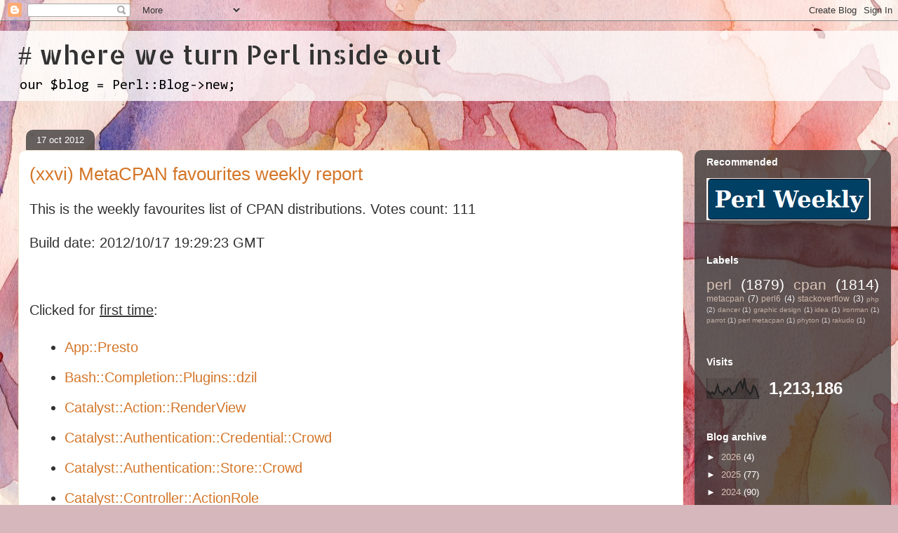

--- FILE ---
content_type: text/html; charset=UTF-8
request_url: https://niceperl.blogspot.com/b/stats?style=BLACK_TRANSPARENT&timeRange=ALL_TIME&token=APq4FmB8GMAifU75va8se3OcZnj0tY4hKV9U7bq8QRSJMNf8cC510G-QY71MBW2F9UkO7MFuplyYnErdBKVghd-VuoGaR7TXfA
body_size: -8
content:
{"total":1213186,"sparklineOptions":{"backgroundColor":{"fillOpacity":0.1,"fill":"#000000"},"series":[{"areaOpacity":0.3,"color":"#202020"}]},"sparklineData":[[0,33],[1,34],[2,21],[3,33],[4,22],[5,38],[6,67],[7,33],[8,31],[9,17],[10,40],[11,34],[12,53],[13,45],[14,20],[15,32],[16,35],[17,63],[18,75],[19,85],[20,47],[21,100],[22,48],[23,39],[24,24],[25,30],[26,64],[27,56],[28,32],[29,5]],"nextTickMs":514285}